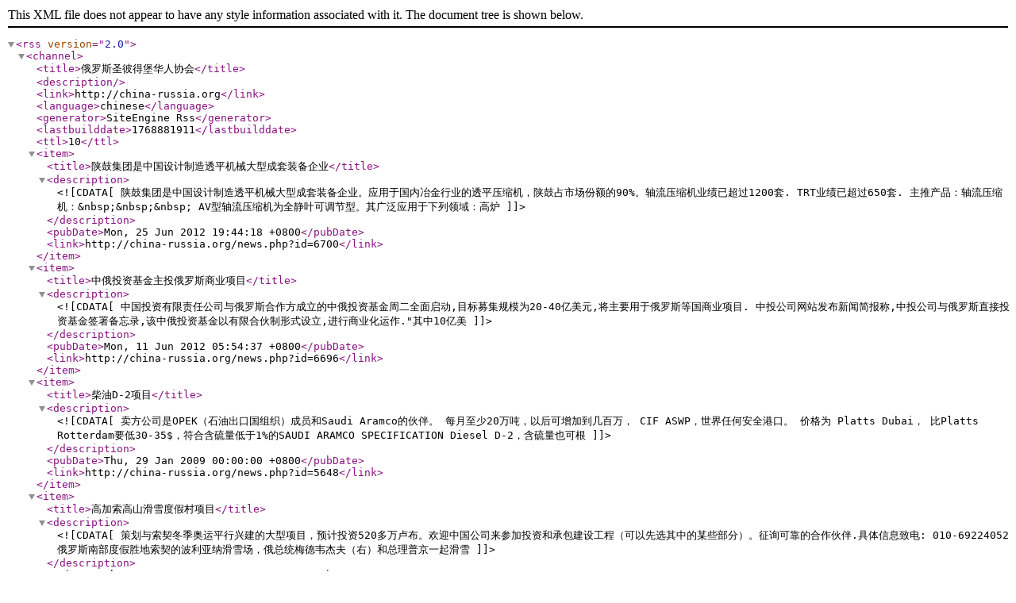

--- FILE ---
content_type: application/xml
request_url: http://china-russia.org/rss.php?module=news&classid=13
body_size: 4933
content:
<?xml version="1.0" encoding="utf-8"?><rss version="2.0">
<channel>
<title>俄罗斯圣彼得堡华人协会</title>
<description></description>
<link>http://china-russia.org</link>
<language>chinese</language>
<generator>SiteEngine Rss</generator>
<lastbuilddate>1768881911</lastbuilddate>
<ttl>10</ttl>
<item>
<title>陕鼓集团是中国设计制造透平机械大型成套装备企业</title>
<description><![CDATA[陕鼓集团是中国设计制造透平机械大型成套装备企业。应用于国内冶金行业的透平压缩机，陕鼓占市场份额的90%。轴流压缩机业绩已超过1200套. TRT业绩已超过650套. 主推产品：轴流压缩机：&nbsp;&nbsp;&nbsp; AV型轴流压缩机为全静叶可调节型。其广泛应用于下列领域：高炉]]></description>
<pubDate>Mon, 25 Jun 2012 19:44:18 +0800</pubDate>
<link>http://china-russia.org/news.php?id=6700</link>
</item>

<item>
<title>中俄投资基金主投俄罗斯商业项目</title>
<description><![CDATA[中国投资有限责任公司与俄罗斯合作方成立的中俄投资基金周二全面启动,目标募集规模为20-40亿美元,将主要用于俄罗斯等国商业项目.
中投公司网站发布新闻简报称,中投公司与俄罗斯直接投资基金签署备忘录,该中俄投资基金以有限合伙制形式设立,进行商业化运作."其中10亿美]]></description>
<pubDate>Mon, 11 Jun 2012 05:54:37 +0800</pubDate>
<link>http://china-russia.org/news.php?id=6696</link>
</item>

<item>
<title>柴油D-2项目</title>
<description><![CDATA[卖方公司是OPEK（石油出口国组织）成员和Saudi Aramco的伙伴。
每月至少20万吨，以后可增加到几百万， CIF ASWP，世界任何安全港口。
价格为 Platts Dubai， 比Platts Rotterdam要低30-35$，符合含硫量低于1%的SAUDI ARAMCO SPECIFICATION Diesel D-2，含硫量也可根]]></description>
<pubDate>Thu, 29 Jan 2009 00:00:00 +0800</pubDate>
<link>http://china-russia.org/news.php?id=5648</link>
</item>

<item>
<title>高加索高山滑雪度假村项目</title>
<description><![CDATA[策划与索契冬季奥运平行兴建的大型项目，预计投资520多万卢布。欢迎中国公司来参加投资和承包建设工程（可以先选其中的某些部分）。征询可靠的合作伙伴.具体信息致电: 010-69224052 俄罗斯南部度假胜地索契的波利亚纳滑雪场，俄总统梅德韦杰夫（右）和总理普京一起滑雪]]></description>
<pubDate>Thu, 29 Jan 2009 00:00:00 +0800</pubDate>
<link>http://china-russia.org/news.php?id=5647</link>
</item>

<item>
<title>俄罗斯参赞谈在俄经商技巧、风土人情和生意规矩</title>
<description><![CDATA[[特邀嘉宾] 王俊文，俄罗斯参赞。熟知俄罗斯做生意的各种技巧、风土人情和生意规矩。想让你的产品进入俄罗斯？先问问参赞的意见吧！[精彩观点] 十年来，中俄贸易走过了风风雨雨，起伏很大。俄罗斯这个外贸大门，中国商人从来就蠢蠢欲动。中国在俄罗斯注册的独资和合资]]></description>
<pubDate>Tue, 20 Jan 2009 22:32:05 +0800</pubDate>
<link>http://china-russia.org/news.php?id=5638</link>
</item>

<item>
<title>俄罗斯南萨哈林太平洋酒店项目经验之谈</title>
<description><![CDATA[ &nbsp;&nbsp;&nbsp;&nbsp; EPC项目实施的成功与否，很大程度上取决于设计是否成功。EPC项目施工设计的突出问题是要将业主的功能性要求、当地的设计规范、项目的实施成本三者进行成功地融合，同时，要为施工过程提供尽可能多的细节依据，尽量减少施工过程中的不确定因]]></description>
<pubDate>Sat, 07 Jun 2008 00:00:00 +0800</pubDate>
<link>http://china-russia.org/news.php?id=5119</link>
</item>

<item>
<title>俄罗斯南部矿产资源现状</title>
<description><![CDATA[ &nbsp;&nbsp;&nbsp;&nbsp; 俄罗斯南部地区主产石油、天然气，是俄罗斯最重要的石油、天然气工业基地；其次产盐、铜、铅、锌、铁、锰、钨、钼、汞、金及稀有金属、油页岩、煤、粘土、宝石等矿产。伏尔加—乌拉尔、里海沿岸、西西伯利亚盆地是俄罗斯最重要的石油、天然]]></description>
<pubDate>Sun, 07 May 2006 00:00:00 +0800</pubDate>
<link>http://china-russia.org/news.php?id=2704</link>
</item>

<item>
<title>俄罗斯工业、农业及各行业概况</title>
<description><![CDATA[　(经 济) 
俄罗斯是前苏联经济实力最强的国家，在当前世界也是经济大国。从工农业总产值来看，它占原苏联工农业总产值的70%。与原苏联平均水平之比(%)，1990年人均国民生产总值为114%，人均消费为108%，人均国民财富为117%，工业劳动生产率110%，农业劳动生产率为10]]></description>
<pubDate>Sun, 07 May 2006 00:00:00 +0800</pubDate>
<link>http://china-russia.org/news.php?id=2703</link>
</item>

<item>
<title>俄罗斯投资基础设施概况</title>
<description><![CDATA[　　一、燃料和能源 　　俄拥有自然资源方面的优势，其燃料和能源生产基本上一直保持稳定状态，除保证国民经济和居民生活需求外，还有相当一部分能源产品出口。1994－1998年燃料和能源生产持续下降，但降幅不大,1999年开始实现恢复性增长。 　　电力生产--1994－1998年]]></description>
<pubDate>Sun, 07 May 2006 00:00:00 +0800</pubDate>
<link>http://china-russia.org/news.php?id=2702</link>
</item>

<item>
<title>高新技术分析</title>
<description><![CDATA[高新技术分析 技术的定义----技术一词源自古希腊语的《techno》和《logy》两个词。在古希腊《techno》一词指应用技术，它被应用于工业生产实践之中。而"logy"一词则是指系统知识。在科学技术不断发展的今天，技术本身的内涵发生了巨大的变化，现代技术的概念已经远不是]]></description>
<pubDate>Fri, 24 Feb 2006 00:00:00 +0800</pubDate>
<link>http://china-russia.org/news.php?id=2052</link>
</item>

<item>
<title>俄罗斯办公家具的市场现状简析</title>
<description><![CDATA[ &nbsp;&nbsp;&nbsp;&nbsp; 俄罗斯家具市场是世界家具市场的重要组成部分，占全球总销售量的 4％强，但俄罗斯的家具市场还远未最终形成规模。据专家估计，全球每月售出600万一800万件办公椅，其中美国销量最多，约为150万件；德国位居第二，约为130万件。全球消费者对]]></description>
<pubDate>Thu, 12 Jan 2006 00:00:00 +0800</pubDate>
<link>http://china-russia.org/news.php?id=1625</link>
</item>

<item>
<title>国际产品认证收费</title>
<description><![CDATA[A.认证收费:
费用名称 单价（元人民币） 单位说明 申请费 600 每申请单元 境外申请附加费 500 每申请单元 非中文申请资料及翻译费用 1000 每申请单元 检测费 可以电话联系我们实测样品 CB报告确认费 按检测费用的20% 工厂审查费用 3000 每人每天 批准与注册费 800 每]]></description>
<pubDate>Mon, 02 Jan 2006 00:00:00 +0800</pubDate>
<link>http://china-russia.org/news.php?id=1556</link>
</item>

<item>
<title>俄罗斯国际认证申请表</title>
<description><![CDATA[请填写以下信息后,联系圣彼得堡华人协会认证.申请人相关信息　*申请人名称: 　&nbsp;*联系人名称:&nbsp;&nbsp;*申请人地址:&nbsp;&nbsp;　&nbsp;*申请人电话：&nbsp;　&nbsp;*申请人传真:&nbsp;&nbsp;*申请人E-mail:&nbsp;&nbsp;制造商相关信息&nbsp;　&nbsp;*制造商名]]></description>
<pubDate>Mon, 02 Jan 2006 00:00:00 +0800</pubDate>
<link>http://china-russia.org/news.php?id=1555</link>
</item>

<item>
<title>俄罗斯国际产品认证代理</title>
<description><![CDATA[一、认证标志的简介：
产品认证是由第三方经授权的独立的权威机构根据相关的国家或国际法规标准，对生产厂家的产品和生产场地进行检测与监督，并对合要求的厂家签发检测报告与证书的过程。如果取得认证，也就说明产品质量符合了国家或国际标准。早在18世纪中叶就有了]]></description>
<pubDate>Mon, 02 Jan 2006 00:00:00 +0800</pubDate>
<link>http://china-russia.org/news.php?id=1553</link>
</item>

<item>
<title>世界各国经商难易度排行出炉 俄罗斯第79位</title>
<description><![CDATA[ &nbsp;&nbsp; 据报道，9月13日，世界银行和国际金融公司公布了世界各国经商难易度排行榜，在155个国家和地区中，俄罗斯位列第79位。俄专家指出，世界银行此次对俄国内经济形势做出的评价最大程度地贴近现实，比加拿大Fraser研究所日前公布的经济自由度排行榜上俄罗斯]]></description>
<pubDate>Fri, 28 Oct 2005 00:00:00 +0800</pubDate>
<link>http://china-russia.org/news.php?id=1152</link>
</item>

<item>
<title>清关代理公司在俄罗斯办理外贸货物手续中的作用</title>
<description><![CDATA[俄罗斯数百年前就与许多国家有了经贸往来。随着自然经济、交换、早期的商品―货币关系和商路的出现，产生出了类似海关的机构。 
　　俄中经贸关系最早可以追溯到丝绸之路。历经几百年的风风雨雨，两个自然资源和人力资源十分丰富的邻国都已成为世界大国。两国一向都把]]></description>
<pubDate>Mon, 24 Oct 2005 00:00:00 +0800</pubDate>
<link>http://china-russia.org/news.php?id=1122</link>
</item>

<item>
<title>俄罗斯林业税制改革</title>
<description><![CDATA[俄罗斯国家太平洋论坛理事长列奥尼多库德拉索夫近期发表文章，介绍了俄罗斯的林业税制改革情况。 
　　俄罗斯政府正致力于对阻碍俄经济发展的多种复杂的税制进行改革，将森林相关部门的税收提高2倍的计划也在制定之中。 
　　与森林有关的税收 
　　俄自然资源部向]]></description>
<pubDate>Mon, 24 Oct 2005 00:00:00 +0800</pubDate>
<link>http://china-russia.org/news.php?id=1120</link>
</item>

<item>
<title>俄罗斯矿业现状</title>
<description><![CDATA[俄罗斯矿业现状
苏联解体之后，俄罗斯经历了叶利钦的私有化改革，俄罗斯的采矿业发生了什么样的变化？据国外媒体报道，普京总统执政以后，俄罗斯又开始重新控制国家的主要矿产资源。西方一些大的采矿公司在上世纪90年代，争先恐后地进入俄罗斯采矿市场，经过几年的争]]></description>
<pubDate>Mon, 24 Oct 2005 00:00:00 +0800</pubDate>
<link>http://china-russia.org/news.php?id=1119</link>
</item>

<item>
<title>俄罗斯电信市场现状及发展规划</title>
<description><![CDATA[一、俄电信市场概况 　　俄罗斯电信行业传统电信业务中垄断犹存，基础设施更新改造步伐较慢，固定电话用户数量相对于移动通信增长缓慢。上世纪九十年代开始的私有化浪潮中电信部门有大量西方外资进入,获得了俄基础电信企业的部分股权，但国家仍是最大股东。俄是近几年]]></description>
<pubDate>Mon, 24 Oct 2005 00:00:00 +0800</pubDate>
<link>http://china-russia.org/news.php?id=1118</link>
</item>

<item>
<title>投资俄罗斯造纸业前景看好</title>
<description><![CDATA[ &nbsp;&nbsp; 随着俄罗斯投资环境的好转和对纸品需求的增加，拥有丰富木材资源的俄罗斯造纸工业的投资前景被看好。 据不久前对俄罗斯造纸业进行的调查报告，俄罗斯木材储量达820亿立方米，年加工能力为8500万立方米，每年出口原木、纸浆和纸张的收入为40亿美元。该公]]></description>
<pubDate>Sun, 23 Oct 2005 00:00:00 +0800</pubDate>
<link>http://china-russia.org/news.php?id=1112</link>
</item>

</channel>
</rss>